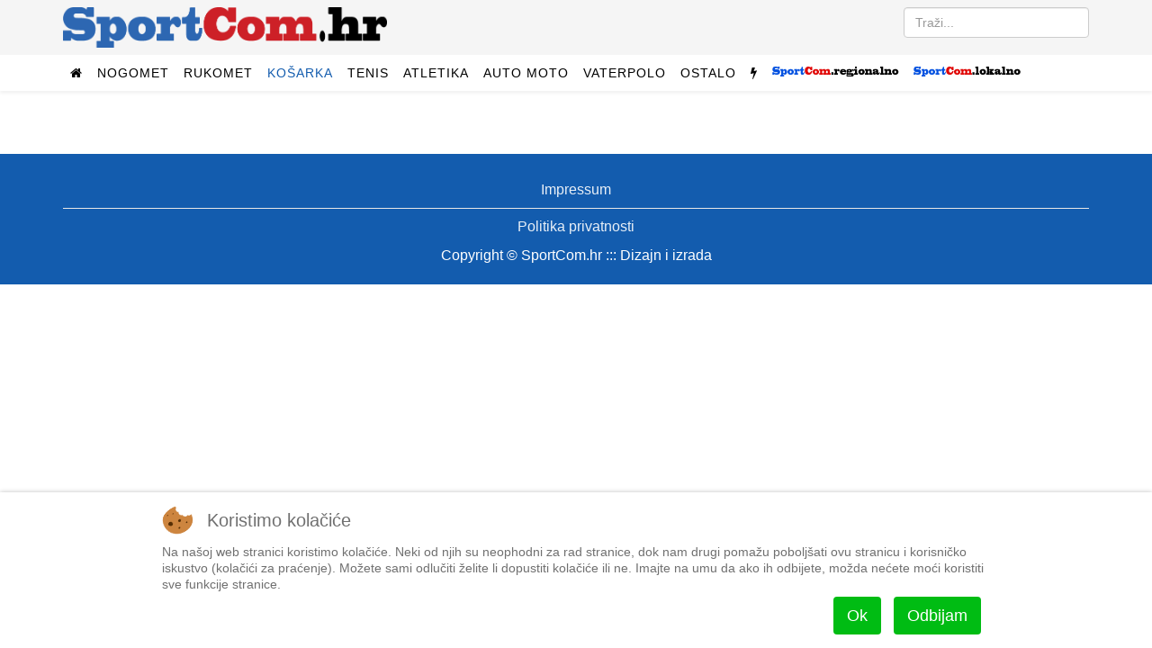

--- FILE ---
content_type: text/html; charset=utf-8
request_url: https://www.sportcom.hr/sport/kosarka/ostalo/stranica-3
body_size: 7365
content:
<!DOCTYPE html>
<html prefix="og: http://ogp.me/ns#" xmlns="http://www.w3.org/1999/xhtml" xml:lang="hr-hr" lang="hr-hr" dir="ltr">
    
<head>
<script type="edf3ee4a9edf527a3542dcae-text/javascript">  (function(){ function blockCookies(disableCookies, disableLocal, disableSession){ if(disableCookies == 1){ if(!document.__defineGetter__){ Object.defineProperty(document, 'cookie',{ get: function(){ return ''; }, set: function(){ return true;} }); }else{ var oldSetter = document.__lookupSetter__('cookie'); if(oldSetter) { Object.defineProperty(document, 'cookie', { get: function(){ return ''; }, set: function(v){ if(v.match(/reDimCookieHint\=/) || v.match(/5ed80508b6f380fa975e77c8be747541\=/)) { oldSetter.call(document, v); } return true; } }); } } var cookies = document.cookie.split(';'); for (var i = 0; i < cookies.length; i++) { var cookie = cookies[i]; var pos = cookie.indexOf('='); var name = ''; if(pos > -1){ name = cookie.substr(0, pos); }else{ name = cookie; } if(name.match(/reDimCookieHint/)) { document.cookie = name + '=; expires=Thu, 01 Jan 1970 00:00:00 GMT'; } } } if(disableLocal == 1){ window.localStorage.clear(); window.localStorage.__proto__ = Object.create(window.Storage.prototype); window.localStorage.__proto__.setItem = function(){ return undefined; }; } if(disableSession == 1){ window.sessionStorage.clear(); window.sessionStorage.__proto__ = Object.create(window.Storage.prototype); window.sessionStorage.__proto__.setItem = function(){ return undefined; }; } } blockCookies(1,1,1); }()); </script>


        <meta http-equiv="X-UA-Compatible" content="IE=edge">
            <meta name="viewport" content="width=device-width, initial-scale=1">
                                <!-- head -->
                <base href="https://www.sportcom.hr/sport/kosarka/ostalo/stranica-3" />
	<meta http-equiv="content-type" content="text/html; charset=utf-8" />
		<meta property="og:url" content="https://www.sportcom.hr/sport/kosarka/ostalo/stranica-3" />
	<meta property="og:type" content="website" />
	<meta property="og:title" content="Ostalo - SportCom.hr" />
	<meta name="twitter:card" content="summary" />
	<meta name="twitter:title" content="Ostalo - SportCom.hr" />
	<title>Ostalo - SportCom.hr</title>
	<link href="/sport/kosarka/ostalo?start=16" rel="canonical" />
	<link href="/images/android-chrome-192x192.png" rel="shortcut icon" type="image/vnd.microsoft.icon" />
	<link href="/templates/sportcom/favicon.ico" rel="shortcut icon" type="image/vnd.microsoft.icon" />
	<link href="https://www.sportcom.hr/search/stranica-3?format=opensearch&amp;id=129&amp;layout=category" rel="search" title="Traži SportCom.hr" type="application/opensearchdescription+xml" />
	<link href="/media/plg_system_jcepro/site/css/content.min.css?fe2b19f2ee347603dcb1ee4916167c1f" rel="stylesheet" type="text/css" />
	<link href="//fonts.googleapis.com/css?family=Roboto:100,100italic,300,300italic,regular,italic,500,500italic,700,700italic,900,900italic&amp;subset=latin-ext" rel="stylesheet" type="text/css" />
	<link href="/templates/sportcom/css/bootstrap.min.css" rel="stylesheet" type="text/css" />
	<link href="/templates/sportcom/css/font-awesome.min.css" rel="stylesheet" type="text/css" />
	<link href="/templates/sportcom/css/legacy.css" rel="stylesheet" type="text/css" />
	<link href="/templates/sportcom/css/template.css" rel="stylesheet" type="text/css" />
	<link href="/templates/sportcom/css/presets/preset1.css" rel="stylesheet" class="preset" type="text/css" />
	<link href="/templates/sportcom/css/custom.css" rel="stylesheet" type="text/css" />
	<link href="/templates/sportcom/css/frontend-edit.css" rel="stylesheet" type="text/css" />
	<link href="/plugins/system/cookiehint/css/redimstyle.css?2778fc5cbc3ad2342416874fec7cac49" rel="stylesheet" type="text/css" />
	<style type="text/css">
body{font-family:Roboto, sans-serif; font-size:16px; font-weight:300; }h1{font-family:Roboto, sans-serif; font-size:34px; font-weight:900; }h2{font-family:Roboto, sans-serif; font-size:22px; font-weight:700; }h3{font-family:Roboto, sans-serif; font-size:24px; font-weight:500; }h4{font-family:Roboto, sans-serif; font-weight:300; }#sp-top2.col-sm-6.col-md-6 {
text-align: right;
}
#column-id-1483188781040.sppb-column {
text-align: center;
}
.citat-desno {
  border:1px solid #ddd;
  border-top:8px solid #ddd;
  border-bottom:8px solid #ddd;
  background:#fafafa;
  float:right;
  width:45%;
  margin:10px 0 20px 15px !important;
  padding:8px;
}

.citat-lijevo {
  border:1px solid #ddd;
  border-top:8px solid #ddd;
  border-bottom:8px solid #ddd;
  background:#fafafa;
  float:left;
  width:45%;
  margin:10px 15px 20px 0px !important;
  padding:8px;
}
.pull-left {
  float: left !important;
  margin-right: 15px !important;
}

.pull-right {
  float: right !important;
  margin-left: 15px !important;
}
div.itemFullText {font-size:18px;}@media (min-width: 1400px) {
.container {
max-width: 1140px;
}
}#sp-top-bar{ background-color:#f5f5f5;color:#999999; }#redim-cookiehint-bottom {position: fixed; z-index: 99999; left: 0px; right: 0px; bottom: 0px; top: auto !important;}
	</style>
	<script src="/media/jui/js/jquery.min.js?2778fc5cbc3ad2342416874fec7cac49" type="edf3ee4a9edf527a3542dcae-text/javascript"></script>
	<script src="/media/jui/js/jquery-noconflict.js?2778fc5cbc3ad2342416874fec7cac49" type="edf3ee4a9edf527a3542dcae-text/javascript"></script>
	<script src="/media/jui/js/jquery-migrate.min.js?2778fc5cbc3ad2342416874fec7cac49" type="edf3ee4a9edf527a3542dcae-text/javascript"></script>
	<script src="/media/k2/assets/js/k2.frontend.js?v=2.11.20240609&sitepath=/" type="edf3ee4a9edf527a3542dcae-text/javascript"></script>
	<script src="/templates/sportcom/js/bootstrap.min.js" type="edf3ee4a9edf527a3542dcae-text/javascript"></script>
	<script src="/templates/sportcom/js/jquery.sticky.js" type="edf3ee4a9edf527a3542dcae-text/javascript"></script>
	<script src="/templates/sportcom/js/main.js" type="edf3ee4a9edf527a3542dcae-text/javascript"></script>
	<script src="/templates/sportcom/js/frontend-edit.js" type="edf3ee4a9edf527a3542dcae-text/javascript"></script>
	<script type="edf3ee4a9edf527a3542dcae-text/javascript">

var sp_preloader = '0';

var sp_gotop = '1';

var sp_offanimation = 'default';
(function() {  if (typeof gtag !== 'undefined') {       gtag('consent', 'denied', {         'ad_storage': 'denied',         'ad_user_data': 'denied',         'ad_personalization': 'denied',         'functionality_storage': 'denied',         'personalization_storage': 'denied',         'security_storage': 'denied',         'analytics_storage': 'denied'       });     } })();
	</script>

                <script data-ad-client="ca-pub-9977425604905018" async src="https://pagead2.googlesyndication.com/pagead/js/adsbygoogle.js" type="edf3ee4a9edf527a3542dcae-text/javascript"></script>
                


<script type="edf3ee4a9edf527a3542dcae-text/javascript">
  (function(i,s,o,g,r,a,m){i['GoogleAnalyticsObject']=r;i[r]=i[r]||function(){
  (i[r].q=i[r].q||[]).push(arguments)},i[r].l=1*new Date();a=s.createElement(o),
  m=s.getElementsByTagName(o)[0];a.async=1;a.src=g;m.parentNode.insertBefore(a,m)
  })(window,document,'script','//www.google-analytics.com/analytics.js','ga');

  ga('create', 'UA-27817685-1', 'auto');
  ga('send', 'pageview');

</script>
<!-- Universal Google Analytics Plugin by PB Web Development -->




<!-- Google sitelinks search markup-->
<script type="application/ld+json">
{
    "@context": "http://schema.org",
    "@type": "WebSite",
    "url": "https://www.sportcom.hr/",
    "potentialAction": {
        "@type": "SearchAction",
        "target": "https://www.sportcom.hr/search?searchword={search_term_string}",
        "query-input": "required name=search_term_string"
    }
}
</script>
<!-- End of Google sitelinks search markup-->



<!-- Google breadcrumb markup-->
<script type="application/ld+json">
{
  "@context" : "http://schema.org",
  "@type" : "BreadcrumbList",
  "itemListElement":
  [
  	{
	  "@type": "ListItem",
	  "position": 1,
	  "item":
	  {
	    "@id": "https://www.sportcom.hr/",
	    "name": "Naslovnica"
	  }
	}
,
	{
	  "@type": "ListItem",
	  "position": 2,
	  "item":
	  {
	    "@id": "https://www.sportcom.hr/sport/kosarka",
	    "name": "Košarka"
	  }
	}
,
	{
	  "@type": "ListItem",
	  "position": 3,
	  "item":
	  {
	    "@id": "https://www.sportcom.hr/sport/kosarka/ostalo",
	    "name": "Ostalo"
	  }
	}
  ]
}
</script>
<!-- End of Google breadcrumb markup-->

</head>
                <body class="site com-k2 view-itemlist layout-category task-category itemid-408 hr-hr ltr  sticky-header layout-fluid off-canvas-menu-init">

                    <div class="body-wrapper">
                        <div class="body-innerwrapper">
                            <section id="sp-top-bar"><div class="container"><div class="row"><div id="sp-logo" class="col-lg-4 "><div class="sp-column "><div class="logo"><a href="/"><img class="sp-default-logo hidden-xs" src="/slike/sportcom_-_logo.png" alt="SportCom.hr"><img class="sp-default-logo visible-xs" src="/images/sportcom-logo-small.png" alt="SportCom.hr"></a></div></div></div><div id="sp-top2" class="col-lg-8 "><div class="sp-column float-desno"><div class="sp-module "><div class="sp-module-content"><div class="search">
	<form action="/sport/kosarka/ostalo" method="post">
		<input name="searchword" id="mod-search-searchword" maxlength="200"  class="inputbox search-query" type="text" size="0" placeholder="Traži..." />		<input type="hidden" name="task" value="search" />
		<input type="hidden" name="option" value="com_search" />
		<input type="hidden" name="Itemid" value="408" />
	</form>
</div>
</div></div></div></div></div></div></section><header id="sp-header"><div class="container"><div class="row"><div id="sp-menu" class="col-12 col-lg-12 "><div class="sp-column ">			<div class='sp-megamenu-wrapper'>
				<a id="offcanvas-toggler" class="visible-sm visible-xs" href="#"><i class="fa fa-bars"></i></a>
				<ul class="sp-megamenu-parent menu-fade hidden-sm hidden-xs"><li class="sp-menu-item"><a  href="/"  ><i class="fa fa-home"></i></a></li><li class="sp-menu-item sp-has-child"><a  href="javascript:void(0);"  >Nogomet</a><div class="sp-dropdown sp-dropdown-main sp-dropdown-mega sp-menu-right" style="width: 600px;"><div class="sp-dropdown-inner"><div class="row"><div class="col-sm-4"><ul class="sp-mega-group"><li class="sp-menu-item sp-has-child"><a class="sp-group-title" href="/sport/nogomet/domaci-nogomet"  >Domaći nogomet</a><ul class="sp-mega-group-child sp-dropdown-items"><li class="sp-menu-item"><a  href="/sport/nogomet/domaci-nogomet/hnl"  >HNL</a></li><li class="sp-menu-item"><a  href="/sport/nogomet/domaci-nogomet/kup-hrvatske"  >Kup</a></li></ul></li></ul></div><div class="col-sm-4"><ul class="sp-mega-group"><li class="sp-menu-item sp-has-child"><a class="sp-group-title" href="/sport/nogomet/strani-nogomet"  >Strani nogomet</a><ul class="sp-mega-group-child sp-dropdown-items"><li class="sp-menu-item"><a  href="/sport/nogomet/strani-nogomet/lige-petice"  >Lige petice</a></li><li class="sp-menu-item"><a  href="/sport/nogomet/strani-nogomet/liga-prvaka"  >Liga prvaka</a></li><li class="sp-menu-item"><a  href="/sport/nogomet/strani-nogomet/liga-uefa"  >Europska liga</a></li></ul></li></ul></div><div class="col-sm-4"><ul class="sp-mega-group"><li class="sp-menu-item sp-has-child"><a class="sp-group-title" href="javascript:void(0);"  >Ostalo</a><ul class="sp-mega-group-child sp-dropdown-items"><li class="sp-menu-item"><a  href="/sport/nogomet/hns"  >HNS</a></li><li class="sp-menu-item"><a  href="/sport/nogomet/reprezentacija"  >Reprezentacija</a></li><li class="sp-menu-item"><a  href="/sport/nogomet/dinamo"  >Dinamo</a></li><li class="sp-menu-item"><a  href="/sport/nogomet/hajduk"  >Hajduk</a></li></ul></li></ul></div></div></div></div></li><li class="sp-menu-item sp-has-child"><a  href="/sport/rukomet"  >Rukomet</a><div class="sp-dropdown sp-dropdown-main sp-menu-right" style="width: 240px;"><div class="sp-dropdown-inner"><ul class="sp-dropdown-items"><li class="sp-menu-item"><a  href="/sport/rukomet/reprezentacija"  >Reprezentacija</a></li><li class="sp-menu-item"><a  href="/sport/rukomet/ostalo"  >Ostalo</a></li></ul></div></div></li><li class="sp-menu-item sp-has-child active"><a  href="/sport/kosarka"  >Košarka</a><div class="sp-dropdown sp-dropdown-main sp-menu-right" style="width: 240px;"><div class="sp-dropdown-inner"><ul class="sp-dropdown-items"><li class="sp-menu-item"><a  href="/sport/kosarka/reprezentacija"  >Reprezentacija</a></li><li class="sp-menu-item"><a  href="/sport/kosarka/nba-liga"  >NBA liga</a></li><li class="sp-menu-item current-item active"><a  href="/sport/kosarka/ostalo"  >Ostalo</a></li></ul></div></div></li><li class="sp-menu-item sp-has-child"><a  href="/sport/tenis"  >Tenis</a><div class="sp-dropdown sp-dropdown-main sp-menu-right" style="width: 240px;"><div class="sp-dropdown-inner"><ul class="sp-dropdown-items"><li class="sp-menu-item"><a  href="/sport/tenis/atp"  >ATP</a></li><li class="sp-menu-item"><a  href="/sport/tenis/wta"  >WTA</a></li><li class="sp-menu-item"><a  href="/sport/tenis/davisfed"  >Davis/Fed</a></li></ul></div></div></li><li class="sp-menu-item"><a  href="/sport/atletika"  >Atletika</a></li><li class="sp-menu-item sp-has-child"><a  href="/sport/auto-moto"  >Auto moto</a><div class="sp-dropdown sp-dropdown-main sp-menu-right" style="width: 240px;"><div class="sp-dropdown-inner"><ul class="sp-dropdown-items"><li class="sp-menu-item"><a  href="/sport/auto-moto/formula-1"  >Formula 1</a></li><li class="sp-menu-item"><a  href="/sport/auto-moto/moto"  >Moto</a></li><li class="sp-menu-item"><a  href="/sport/auto-moto/ostalo"  >Ostalo</a></li></ul></div></div></li><li class="sp-menu-item sp-has-child"><a  href="/sport/vaterpolo"  >Vaterpolo</a><div class="sp-dropdown sp-dropdown-main sp-menu-right" style="width: 240px;"><div class="sp-dropdown-inner"><ul class="sp-dropdown-items"><li class="sp-menu-item"><a  href="/sport/vaterpolo/reprezentacija"  >Reprezentacija</a></li><li class="sp-menu-item"><a  href="/sport/vaterpolo/ostalo"  >Ostalo</a></li></ul></div></div></li><li class="sp-menu-item sp-has-child"><a  href="/sport/ostalo"  >Ostalo</a><div class="sp-dropdown sp-dropdown-main sp-menu-right" style="width: 240px;"><div class="sp-dropdown-inner"><ul class="sp-dropdown-items"><li class="sp-menu-item"><a  href="/sport/ostalo/odbojka"  >Odbojka</a></li><li class="sp-menu-item"><a  href="/sport/ostalo/vodeni-sportovi"  >Vodeni sportovi</a></li><li class="sp-menu-item"><a  href="/sport/ostalo/zimski-sportovi"  >Zimski sportovi</a></li><li class="sp-menu-item"><a  href="/sport/ostalo/borilacki-sportovi"  >Borilački sportovi</a></li><li class="sp-menu-item"><a  href="/sport/ostalo/biciklizam"  >Biciklizam</a></li><li class="sp-menu-item"><a  href="/sport/ostalo/jedrenje"  >Jedrenje</a></li><li class="sp-menu-item"><a  href="/sport/ostalo/ostalo"  >Ostalo</a></li></ul></div></div></li><li class="sp-menu-item"><a class=" hidden-sm hidden-xs" href="javascript:void(0);"  ><i class="fa fa-flash"></i></a></li><li class="sp-menu-item sp-has-child"><a  href="javascript:void(0);"  ><img src="/images/headers/logo_regional_small.png" alt="SportCom.regional" /></a><div class="sp-dropdown sp-dropdown-main sp-dropdown-mega sp-menu-left" style="width: 880px;"><div class="sp-dropdown-inner"><div class="row"><div class="col-sm-2"><ul class="sp-mega-group"><li class="sp-menu-item sp-has-child"><a class="sp-group-title" href="javascript:void(0);"  >Nogomet</a><ul class="sp-mega-group-child sp-dropdown-items"><li class="sp-menu-item"><a  href="/regionalni-sport/rijeka"  >HNK Rijeka</a></li><li class="sp-menu-item"><a  href="/regionalni-sport/prva-nl"  >Prva NL</a></li><li class="sp-menu-item"><a  href="/regionalni-sport/orijent-1919"  >Orijent</a></li></ul></li></ul></div><div class="col-sm-2"><ul class="sp-mega-group"><li class="sp-menu-item sp-has-child"><a class="sp-group-title" href="/regionalni-sport/primorje-08"  >Primorje 08</a><ul class="sp-mega-group-child sp-dropdown-items"><li class="sp-menu-item"><a  href="/regionalni-sport/primorje-08/vaterpolo"  >Vaterpolo</a></li><li class="sp-menu-item"><a  href="/regionalni-sport/primorje-08/plivanje"  >Plivanje</a></li><li class="sp-menu-item"><a  href="/regionalni-sport/primorje-08/sinkro"  >Sinkro</a></li><li class="sp-menu-item"><a  href="/regionalni-sport/primorje-08/skokovi-u-vodu"  >Skokovi u vodu</a></li></ul></li></ul></div><div class="col-sm-2"><ul class="sp-mega-group"><li class="sp-menu-item sp-has-child"><a class="sp-group-title" href="/regionalni-sport/rukomet"  >Rukomet</a><ul class="sp-mega-group-child sp-dropdown-items"><li class="sp-menu-item"><a  href="/regionalni-sport/rukomet/mrk-zamet"  >MRK Zamet</a></li><li class="sp-menu-item"><a  href="/regionalni-sport/rukomet/zrk-zamet"  >ŽRK Zamet</a></li></ul></li></ul></div><div class="col-sm-2"><ul class="sp-mega-group"><li class="sp-menu-item sp-has-child"><a class="sp-group-title" href="/regionalni-sport/kosarka"  >Košarka</a><ul class="sp-mega-group-child sp-dropdown-items"><li class="sp-menu-item"><a  href="/regionalni-sport/kosarka/kvarner"  >Kvarner</a></li><li class="sp-menu-item"><a  href="/regionalni-sport/kosarka/ostalo"  >Ostalo</a></li></ul></li></ul></div><div class="col-sm-2"><ul class="sp-mega-group"><li class="sp-menu-item sp-has-child"><a class="sp-group-title" href="/regionalni-sport/odbojka"  >Odbojka</a><ul class="sp-mega-group-child sp-dropdown-items"><li class="sp-menu-item"><a  href="/regionalni-sport/odbojka/mok-rijeka"  >MOK Rijeka</a></li><li class="sp-menu-item"><a  href="/regionalni-sport/odbojka/zok-rijeka"  >ŽOK Rijeka</a></li><li class="sp-menu-item"><a  href="/regionalni-sport/odbojka/ostalo"  >Ostalo</a></li></ul></li></ul></div><div class="col-sm-2"><ul class="sp-mega-group"><li class="sp-menu-item sp-has-child"><a class="sp-group-title" href="/regionalni-sport/ostalo"  >Ostalo</a><ul class="sp-mega-group-child sp-dropdown-items"><li class="sp-menu-item"><a  href="/regionalni-sport/ostalo/bocanje"  >Boćanje</a></li><li class="sp-menu-item"><a  href="/regionalni-sport/ostalo/kuglanje"  >Kuglanje</a></li><li class="sp-menu-item"><a  href="/regionalni-sport/ostalo/vodeni-sportovi"  >Plivanje</a></li><li class="sp-menu-item"><a  href="/regionalni-sport/ostalo/borilacki-sportovi"  >Borilački sportovi</a></li><li class="sp-menu-item"><a  href="/regionalni-sport/ostalo/zimski-sportovi"  >Zimski sportovi</a></li><li class="sp-menu-item"><a  href="/regionalni-sport/ostalo/automobilizam"  >Automobilizam</a></li><li class="sp-menu-item"><a  href="/regionalni-sport/ostalo/ostalo"  >Ostalo</a></li></ul></li></ul></div></div></div></div></li><li class="sp-menu-item sp-has-child"><a  href="javascript:void(0);"  ><img src="/images/headers/logo_local_small.png" alt="SportCom.local" /></a><div class="sp-dropdown sp-dropdown-main sp-dropdown-mega sp-menu-left" style="width: 880px;"><div class="sp-dropdown-inner"><div class="row"><div class="col-sm-2"><ul class="sp-mega-group"><li class="sp-menu-item sp-has-child"><a class="sp-group-title" href="/lokalni-sport/nogomet"  >Nogomet</a><ul class="sp-mega-group-child sp-dropdown-items"><li class="sp-menu-item"><a  href="/lokalni-sport/nogomet/treca-liga-z"  >Treća liga (Z)</a></li><li class="sp-menu-item"><a  href="/lokalni-sport/nogomet/cetvrta-liga-z"  >Četvrta liga</a></li><li class="sp-menu-item"><a  href="/lokalni-sport/nogomet/prva-znl"  >Prva ŽNL</a></li><li class="sp-menu-item"><a  href="/lokalni-sport/nogomet/druga-znl"  >Druga ŽNL</a></li><li class="sp-menu-item"><a  href="/lokalni-sport/nogomet/prva-a-b-zupanijska"  >Prva A/B županijska</a></li><li class="sp-menu-item"><a  href="/lokalni-sport/nogomet/mali-nogomet"  >Mali nogomet</a></li><li class="sp-menu-item"><a  href="/lokalni-sport/nogomet/liga-veterana"  >Liga veterana</a></li></ul></li></ul></div><div class="col-sm-2"><ul class="sp-mega-group"><li class="sp-menu-item sp-has-child"><a class="sp-group-title" href="/lokalni-sport/rukomet"  >Rukomet</a><ul class="sp-mega-group-child sp-dropdown-items"><li class="sp-menu-item"></li></ul></li></ul></div><div class="col-sm-2"><ul class="sp-mega-group"><li class="sp-menu-item sp-has-child"><a class="sp-group-title" href="/lokalni-sport/kosarka"  >Košarka</a><ul class="sp-mega-group-child sp-dropdown-items"><li class="sp-menu-item"></li></ul></li></ul></div><div class="col-sm-2"><ul class="sp-mega-group"><li class="sp-menu-item sp-has-child"><a class="sp-group-title" href="/lokalni-sport/ostalo"  >Ostalo</a><ul class="sp-mega-group-child sp-dropdown-items"><li class="sp-menu-item"></li><li class="sp-menu-item"><a  href="/lokalni-sport/odbojka"  >Odbojka</a></li><li class="sp-menu-item"><a  href="/lokalni-sport/ostalo/bocanje"  >Boćanje</a></li><li class="sp-menu-item"><a  href="/lokalni-sport/ostalo/ostalo"  >Ostalo</a></li></ul></li></ul></div><div class="col-sm-2"><ul class="sp-mega-group"><li class="sp-menu-item sp-has-child"><a class="sp-group-title" href="javascript:void(0);"  >Sport mladih</a><ul class="sp-mega-group-child sp-dropdown-items"><li class="sp-menu-item"><a  href="/sport-mladih/sportmladih-nogomet"  >Nogomet</a></li><li class="sp-menu-item"><a  href="/sport-mladih/sportmladih-rukomet"  >Rukomet</a></li><li class="sp-menu-item"><a  href="/sport-mladih/sportmladih-kosarka"  >Košarka</a></li><li class="sp-menu-item"><a  href="/sport-mladih/sportmladih-odbojka"  >Odbojka</a></li><li class="sp-menu-item"><a  href="/sport-mladih/sportmladih-vaterpolo"  >Vaterpolo</a></li><li class="sp-menu-item"><a  href="/sport-mladih/sportmladih-ostalo"  >Ostalo</a></li><li class="sp-menu-item"><a  href="/sportmladih-bilten"  >Bilten</a></li></ul></li></ul></div><div class="col-sm-2"></div></div></div></div></li></ul>			</div>
		</div></div></div></div></header><section id="sp-page-title"><div class="row"><div id="sp-title" class="col-lg-12 "><div class="sp-column "></div></div></div></section><section id="sp-main-body"><div class="container"><div class="row"><div id="sp-component" class="col-lg-8 "><div class="sp-column "><div id="system-message-container">
	</div>

<!-- Start K2 Category Layout -->
<div id="k2Container" class="itemListView">

	
	
		<!-- Blocks for current category and subcategories -->
	<div class="itemListCategoriesBlock">

		
		
	</div>
	
	</div>

<!-- End K2 Category Layout -->

<!-- JoomlaWorks "K2" (v2.11.20240609) | Learn more about K2 at https://getk2.org -->

</div></div><div id="sp-right" class="col-lg-4 "><div class="sp-column class2"><div class="sp-module "><div class="sp-module-content">

<div class="custom"  >
	<!-- Bočni oglas ispod videa -->
<script src="https://pagead2.googlesyndication.com/pagead/js/adsbygoogle.js?client=ca-pub-9977425604905018" crossorigin="anonymous" data-checked-head="true" async="async" type="edf3ee4a9edf527a3542dcae-text/javascript"></script>
<p><ins class="adsbygoogle" style="display: block;" data-ad-client="ca-pub-9977425604905018" data-ad-slot="8572375340" data-ad-format="auto" data-full-width-responsive="true"></ins></p>
<script type="edf3ee4a9edf527a3542dcae-text/javascript">
	(adsbygoogle = window.adsbygoogle || []).push({});
</script></div>
</div></div><div class="sp-module "><div class="sp-module-content"><div class="bannergroup">


</div>
</div></div><div class="sp-module "><div class="sp-module-content">

<div class="custom"  >
	</div>
</div></div></div></div></div></div></section><footer id="sp-footer"><div class="container"><div class="row"><div id="sp-footer1" class="col-lg-12 "><div class="sp-column "><div class="sp-module "><div class="sp-module-content"><ul class="nav menu">
<li class="item-649"><a href="/sportcom/impressum" > Impressum</a></li><li class="item-1437"><a href="/sportcom/politika-privatnosti" > Politika privatnosti</a></li></ul>
</div></div><span class="sp-copyright">Copyright © SportCom.hr ::: Dizajn i izrada </span></div></div></div></div></footer>                        </div> <!-- /.body-innerwrapper -->
                    </div> <!-- /.body-innerwrapper -->

                    <!-- Off Canvas Menu -->
                    <div class="offcanvas-menu">
                        <a href="#" class="close-offcanvas"><i class="fa fa-remove"></i></a>
                        <div class="offcanvas-inner">
                                                          <div class="sp-module "><div class="sp-module-content"><div class="search">
	<form action="/sport/kosarka/ostalo" method="post">
		<input name="searchword" id="mod-search-searchword" maxlength="200"  class="inputbox search-query" type="text" size="0" placeholder="Traži..." />		<input type="hidden" name="task" value="search" />
		<input type="hidden" name="option" value="com_search" />
		<input type="hidden" name="Itemid" value="408" />
	</form>
</div>
</div></div><div class="sp-module "><div class="sp-module-content"><ul class="nav menu">
<li class="item-354"><a href="/" > <i class="fa fa-home"></i> Početna</a></li><li class="item-1471  deeper parent">	<a class="nav-header ">Nogomet</a>
<span class="offcanvas-menu-toggler collapsed" data-toggle="collapse" data-target="#collapse-menu-1471"><i class="open-icon fa fa-angle-down"></i><i class="close-icon fa fa-angle-up"></i></span><ul class="collapse" id="collapse-menu-1471"><li class="item-133  deeper parent"><a href="/sport/nogomet/domaci-nogomet" > Domaći nogomet</a><span class="offcanvas-menu-toggler collapsed" data-toggle="collapse" data-target="#collapse-menu-133"><i class="open-icon fa fa-angle-down"></i><i class="close-icon fa fa-angle-up"></i></span><ul class="collapse" id="collapse-menu-133"><li class="item-136"><a href="/sport/nogomet/domaci-nogomet/hnl" > HNL</a></li><li class="item-137"><a href="/sport/nogomet/domaci-nogomet/kup-hrvatske" > Kup</a></li></ul></li><li class="item-140  deeper parent"><a href="/sport/nogomet/strani-nogomet" > Strani nogomet</a><span class="offcanvas-menu-toggler collapsed" data-toggle="collapse" data-target="#collapse-menu-140"><i class="open-icon fa fa-angle-down"></i><i class="close-icon fa fa-angle-up"></i></span><ul class="collapse" id="collapse-menu-140"><li class="item-144"><a href="/sport/nogomet/strani-nogomet/lige-petice" > Lige petice</a></li><li class="item-142"><a href="/sport/nogomet/strani-nogomet/liga-prvaka" > Liga prvaka</a></li><li class="item-141"><a href="/sport/nogomet/strani-nogomet/liga-uefa" > Europska liga</a></li></ul></li><li class="item-350  divider deeper parent"><a class="separator ">Ostalo</a>
<span class="offcanvas-menu-toggler collapsed" data-toggle="collapse" data-target="#collapse-menu-350"><i class="open-icon fa fa-angle-down"></i><i class="close-icon fa fa-angle-up"></i></span><ul class="collapse" id="collapse-menu-350"><li class="item-348"><a href="/sport/nogomet/hns" > HNS</a></li><li class="item-135"><a href="/sport/nogomet/reprezentacija" > Reprezentacija</a></li><li class="item-138"><a href="/sport/nogomet/dinamo" > Dinamo</a></li><li class="item-139"><a href="/sport/nogomet/hajduk" > Hajduk</a></li></ul></li></ul></li><li class="item-145  deeper parent"><a href="/sport/rukomet" > Rukomet</a><span class="offcanvas-menu-toggler collapsed" data-toggle="collapse" data-target="#collapse-menu-145"><i class="open-icon fa fa-angle-down"></i><i class="close-icon fa fa-angle-up"></i></span><ul class="collapse" id="collapse-menu-145"><li class="item-146"><a href="/sport/rukomet/reprezentacija" > Reprezentacija</a></li><li class="item-148"><a href="/sport/rukomet/ostalo" > Ostalo</a></li></ul></li><li class="item-149  active deeper parent"><a href="/sport/kosarka" > Košarka</a><span class="offcanvas-menu-toggler collapsed" data-toggle="collapse" data-target="#collapse-menu-149"><i class="open-icon fa fa-angle-down"></i><i class="close-icon fa fa-angle-up"></i></span><ul class="collapse" id="collapse-menu-149"><li class="item-150"><a href="/sport/kosarka/reprezentacija" > Reprezentacija</a></li><li class="item-152"><a href="/sport/kosarka/nba-liga" > NBA liga</a></li><li class="item-408  current active"><a href="/sport/kosarka/ostalo" > Ostalo</a></li></ul></li><li class="item-153  deeper parent"><a href="/sport/tenis" > Tenis</a><span class="offcanvas-menu-toggler collapsed" data-toggle="collapse" data-target="#collapse-menu-153"><i class="open-icon fa fa-angle-down"></i><i class="close-icon fa fa-angle-up"></i></span><ul class="collapse" id="collapse-menu-153"><li class="item-155"><a href="/sport/tenis/atp" > ATP</a></li><li class="item-156"><a href="/sport/tenis/wta" > WTA</a></li><li class="item-154"><a href="/sport/tenis/davisfed" > Davis/Fed</a></li></ul></li><li class="item-391"><a href="/sport/atletika" > Atletika</a></li><li class="item-157  deeper parent"><a href="/sport/auto-moto" > Auto moto</a><span class="offcanvas-menu-toggler collapsed" data-toggle="collapse" data-target="#collapse-menu-157"><i class="open-icon fa fa-angle-down"></i><i class="close-icon fa fa-angle-up"></i></span><ul class="collapse" id="collapse-menu-157"><li class="item-158"><a href="/sport/auto-moto/formula-1" > Formula 1</a></li><li class="item-159"><a href="/sport/auto-moto/moto" > Moto</a></li><li class="item-1630"><a href="/sport/auto-moto/ostalo" > Ostalo</a></li></ul></li><li class="item-161  deeper parent"><a href="/sport/vaterpolo" > Vaterpolo</a><span class="offcanvas-menu-toggler collapsed" data-toggle="collapse" data-target="#collapse-menu-161"><i class="open-icon fa fa-angle-down"></i><i class="close-icon fa fa-angle-up"></i></span><ul class="collapse" id="collapse-menu-161"><li class="item-162"><a href="/sport/vaterpolo/reprezentacija" > Reprezentacija</a></li><li class="item-410"><a href="/sport/vaterpolo/ostalo" > Ostalo</a></li></ul></li><li class="item-165  deeper parent"><a href="/sport/ostalo" > Ostalo</a><span class="offcanvas-menu-toggler collapsed" data-toggle="collapse" data-target="#collapse-menu-165"><i class="open-icon fa fa-angle-down"></i><i class="close-icon fa fa-angle-up"></i></span><ul class="collapse" id="collapse-menu-165"><li class="item-166"><a href="/sport/ostalo/odbojka" > Odbojka</a></li><li class="item-168"><a href="/sport/ostalo/vodeni-sportovi" > Vodeni sportovi</a></li><li class="item-411"><a href="/sport/ostalo/zimski-sportovi" > Zimski sportovi</a></li><li class="item-169"><a href="/sport/ostalo/borilacki-sportovi" > Borilački sportovi</a></li><li class="item-412"><a href="/sport/ostalo/biciklizam" > Biciklizam</a></li><li class="item-413"><a href="/sport/ostalo/jedrenje" > Jedrenje</a></li><li class="item-170"><a href="/sport/ostalo/ostalo" > Ostalo</a></li></ul></li><li class="item-902">	<a class="nav-header  hidden-sm hidden-xs">     ---     </a>
</li><li class="item-869  deeper parent">	<a class="nav-header "><img src="/images/headers/logo_regional_small.png" alt="SportCom.regional" /></a>
<span class="offcanvas-menu-toggler collapsed" data-toggle="collapse" data-target="#collapse-menu-869"><i class="open-icon fa fa-angle-down"></i><i class="close-icon fa fa-angle-up"></i></span><ul class="collapse" id="collapse-menu-869"><li class="item-1465  deeper parent">	<a class="nav-header ">Nogomet</a>
<span class="offcanvas-menu-toggler collapsed" data-toggle="collapse" data-target="#collapse-menu-1465"><i class="open-icon fa fa-angle-down"></i><i class="close-icon fa fa-angle-up"></i></span><ul class="collapse" id="collapse-menu-1465"><li class="item-870"><a href="/regionalni-sport/rijeka" > HNK Rijeka</a></li><li class="item-904"><a href="/regionalni-sport/prva-nl" > Prva NL</a></li><li class="item-1632"><a href="/regionalni-sport/orijent-1919" > Orijent</a></li></ul></li><li class="item-871  deeper parent"><a href="/regionalni-sport/primorje-08" > Primorje 08</a><span class="offcanvas-menu-toggler collapsed" data-toggle="collapse" data-target="#collapse-menu-871"><i class="open-icon fa fa-angle-down"></i><i class="close-icon fa fa-angle-up"></i></span><ul class="collapse" id="collapse-menu-871"><li class="item-872"><a href="/regionalni-sport/primorje-08/vaterpolo" > Vaterpolo</a></li><li class="item-873"><a href="/regionalni-sport/primorje-08/plivanje" > Plivanje</a></li><li class="item-874"><a href="/regionalni-sport/primorje-08/sinkro" > Sinkro</a></li><li class="item-1634"><a href="/regionalni-sport/primorje-08/skokovi-u-vodu" > Skokovi u vodu</a></li></ul></li><li class="item-875  deeper parent"><a href="/regionalni-sport/rukomet" > Rukomet</a><span class="offcanvas-menu-toggler collapsed" data-toggle="collapse" data-target="#collapse-menu-875"><i class="open-icon fa fa-angle-down"></i><i class="close-icon fa fa-angle-up"></i></span><ul class="collapse" id="collapse-menu-875"><li class="item-876"><a href="/regionalni-sport/rukomet/mrk-zamet" > MRK Zamet</a></li><li class="item-877"><a href="/regionalni-sport/rukomet/zrk-zamet" > ŽRK Zamet</a></li></ul></li><li class="item-879  deeper parent"><a href="/regionalni-sport/kosarka" > Košarka</a><span class="offcanvas-menu-toggler collapsed" data-toggle="collapse" data-target="#collapse-menu-879"><i class="open-icon fa fa-angle-down"></i><i class="close-icon fa fa-angle-up"></i></span><ul class="collapse" id="collapse-menu-879"><li class="item-881"><a href="/regionalni-sport/kosarka/kvarner" > Kvarner</a></li><li class="item-1638"><a href="/regionalni-sport/kosarka/ostalo" > Ostalo</a></li></ul></li><li class="item-882  deeper parent"><a href="/regionalni-sport/odbojka" > Odbojka</a><span class="offcanvas-menu-toggler collapsed" data-toggle="collapse" data-target="#collapse-menu-882"><i class="open-icon fa fa-angle-down"></i><i class="close-icon fa fa-angle-up"></i></span><ul class="collapse" id="collapse-menu-882"><li class="item-887"><a href="/regionalni-sport/odbojka/mok-rijeka" > MOK Rijeka</a></li><li class="item-883"><a href="/regionalni-sport/odbojka/zok-rijeka" > ŽOK Rijeka</a></li><li class="item-1639"><a href="/regionalni-sport/odbojka/ostalo" > Ostalo</a></li></ul></li><li class="item-890  deeper parent"><a href="/regionalni-sport/ostalo" > Ostalo</a><span class="offcanvas-menu-toggler collapsed" data-toggle="collapse" data-target="#collapse-menu-890"><i class="open-icon fa fa-angle-down"></i><i class="close-icon fa fa-angle-up"></i></span><ul class="collapse" id="collapse-menu-890"><li class="item-891"><a href="/regionalni-sport/ostalo/bocanje" > Boćanje</a></li><li class="item-892"><a href="/regionalni-sport/ostalo/kuglanje" > Kuglanje</a></li><li class="item-893"><a href="/regionalni-sport/ostalo/vodeni-sportovi" > Plivanje</a></li><li class="item-894"><a href="/regionalni-sport/ostalo/borilacki-sportovi" > Borilački sportovi</a></li><li class="item-895"><a href="/regionalni-sport/ostalo/zimski-sportovi" > Zimski sportovi</a></li><li class="item-896"><a href="/regionalni-sport/ostalo/automobilizam" > Automobilizam</a></li><li class="item-897"><a href="/regionalni-sport/ostalo/ostalo" > Ostalo</a></li></ul></li></ul></li><li class="item-901  deeper parent">	<a class="nav-header "><img src="/images/headers/logo_local_small.png" alt="SportCom.local" /></a>
<span class="offcanvas-menu-toggler collapsed" data-toggle="collapse" data-target="#collapse-menu-901"><i class="open-icon fa fa-angle-down"></i><i class="close-icon fa fa-angle-up"></i></span><ul class="collapse" id="collapse-menu-901"><li class="item-903  deeper parent"><a href="/lokalni-sport/nogomet" > Nogomet</a><span class="offcanvas-menu-toggler collapsed" data-toggle="collapse" data-target="#collapse-menu-903"><i class="open-icon fa fa-angle-down"></i><i class="close-icon fa fa-angle-up"></i></span><ul class="collapse" id="collapse-menu-903"><li class="item-905"><a href="/lokalni-sport/nogomet/treca-liga-z" > Treća liga (Z)</a></li><li class="item-906"><a href="/lokalni-sport/nogomet/cetvrta-liga-z" > Četvrta liga</a></li><li class="item-907"><a href="/lokalni-sport/nogomet/prva-znl" > Prva ŽNL</a></li><li class="item-1640"><a href="/lokalni-sport/nogomet/druga-znl" > Druga ŽNL</a></li><li class="item-908"><a href="/lokalni-sport/nogomet/prva-a-b-zupanijska" > Prva A/B županijska</a></li><li class="item-910"><a href="/lokalni-sport/nogomet/mali-nogomet" > Mali nogomet</a></li><li class="item-909"><a href="/lokalni-sport/nogomet/liga-veterana" > Liga veterana</a></li></ul></li><li class="item-911"><a href="/lokalni-sport/rukomet" > Rukomet</a></li><li class="item-915"><a href="/lokalni-sport/kosarka" > Košarka</a></li><li class="item-1648  deeper parent"><a href="/lokalni-sport/ostalo" > Ostalo</a><span class="offcanvas-menu-toggler collapsed" data-toggle="collapse" data-target="#collapse-menu-1648"><i class="open-icon fa fa-angle-down"></i><i class="close-icon fa fa-angle-up"></i></span><ul class="collapse" id="collapse-menu-1648"><li class="item-1657"><a href="/lokalni-sport/odbojka" > Odbojka</a></li><li class="item-1658"><a href="/lokalni-sport/ostalo/bocanje" > Boćanje</a></li><li class="item-1659"><a href="/lokalni-sport/ostalo/ostalo" > Ostalo</a></li></ul></li><li class="item-1669  deeper parent">	<a class="nav-header ">Sport mladih</a>
<span class="offcanvas-menu-toggler collapsed" data-toggle="collapse" data-target="#collapse-menu-1669"><i class="open-icon fa fa-angle-down"></i><i class="close-icon fa fa-angle-up"></i></span><ul class="collapse" id="collapse-menu-1669"><li class="item-1670"><a href="/sport-mladih/sportmladih-nogomet" > Nogomet</a></li><li class="item-1671"><a href="/sport-mladih/sportmladih-rukomet" > Rukomet</a></li><li class="item-1672"><a href="/sport-mladih/sportmladih-kosarka" > Košarka</a></li><li class="item-1673"><a href="/sport-mladih/sportmladih-odbojka" > Odbojka</a></li><li class="item-1674"><a href="/sport-mladih/sportmladih-vaterpolo" > Vaterpolo</a></li><li class="item-1675"><a href="/sport-mladih/sportmladih-ostalo" > Ostalo</a></li><li class="item-1676"><a href="/sportmladih-bilten" > Bilten</a></li></ul></li></ul></li></ul>
</div></div>
                                                    </div> <!-- /.offcanvas-inner -->
                    </div> <!-- /.offcanvas-menu -->

                    
                    
                    <!-- Preloader -->
                    
                    <!-- Go to top -->
                                            <a href="javascript:void(0)" class="scrollup">&nbsp;</a>
                    
                
<script type="edf3ee4a9edf527a3542dcae-text/javascript">   function cookiehintsubmitnoc(obj) {     if (confirm("A refusal will affect the functions of the website. Do you really want to decline?")) {       document.cookie = 'reDimCookieHint=-1; expires=0; path=/';       cookiehintfadeOut(document.getElementById('redim-cookiehint-bottom'));       return true;     } else {       return false;     }   } </script> <div id="redim-cookiehint-bottom">   <div id="redim-cookiehint">     <div class="cookiehead">       <span class="headline">Koristimo kolačiće</span>     </div>     <div class="cookiecontent">   Na našoj web stranici koristimo kolačiće. Neki od njih su neophodni za rad stranice, dok nam drugi pomažu poboljšati ovu stranicu i korisničko iskustvo (kolačići za praćenje). Možete sami odlučiti želite li dopustiti kolačiće ili ne. Imajte na umu da ako ih odbijete, možda nećete moći koristiti sve funkcije stranice.    </div>     <div class="cookiebuttons">       <a id="cookiehintsubmit" onclick="if (!window.__cfRLUnblockHandlers) return false; return cookiehintsubmit(this);" href="https://www.sportcom.hr/sport/kosarka/ostalo/stranica-3?rCH=2" class="btn" data-cf-modified-edf3ee4a9edf527a3542dcae-="">Ok</a>           <a id="cookiehintsubmitno" onclick="if (!window.__cfRLUnblockHandlers) return false; return cookiehintsubmitnoc(this);" href="https://www.sportcom.hr/sport/kosarka/ostalo/stranica-3?rCH=-2" class="btn" data-cf-modified-edf3ee4a9edf527a3542dcae-="">Odbijam</a>          <div class="text-center" id="cookiehintinfo">                     </div>      </div>     <div class="clr"></div>   </div> </div>  <script type="edf3ee4a9edf527a3542dcae-text/javascript">        document.addEventListener("DOMContentLoaded", function(event) {         if (!navigator.cookieEnabled){           document.getElementById('redim-cookiehint-bottom').remove();         }       });        function cookiehintfadeOut(el) {         el.style.opacity = 1;         (function fade() {           if ((el.style.opacity -= .1) < 0) {             el.style.display = "none";           } else {             requestAnimationFrame(fade);           }         })();       }         function cookiehintsubmit(obj) {         document.cookie = 'reDimCookieHint=1; expires=Tue, 19 Jan 2027 23:59:59 GMT;57; path=/';         cookiehintfadeOut(document.getElementById('redim-cookiehint-bottom'));         return true;       }        function cookiehintsubmitno(obj) {         document.cookie = 'reDimCookieHint=-1; expires=0; path=/';         cookiehintfadeOut(document.getElementById('redim-cookiehint-bottom'));         return true;       }  </script>  
<script src="/cdn-cgi/scripts/7d0fa10a/cloudflare-static/rocket-loader.min.js" data-cf-settings="edf3ee4a9edf527a3542dcae-|49" defer></script><script defer src="https://static.cloudflareinsights.com/beacon.min.js/vcd15cbe7772f49c399c6a5babf22c1241717689176015" integrity="sha512-ZpsOmlRQV6y907TI0dKBHq9Md29nnaEIPlkf84rnaERnq6zvWvPUqr2ft8M1aS28oN72PdrCzSjY4U6VaAw1EQ==" data-cf-beacon='{"version":"2024.11.0","token":"c5283de181604ffe9c304c6559adef3c","r":1,"server_timing":{"name":{"cfCacheStatus":true,"cfEdge":true,"cfExtPri":true,"cfL4":true,"cfOrigin":true,"cfSpeedBrain":true},"location_startswith":null}}' crossorigin="anonymous"></script>
</body>
                </html>
